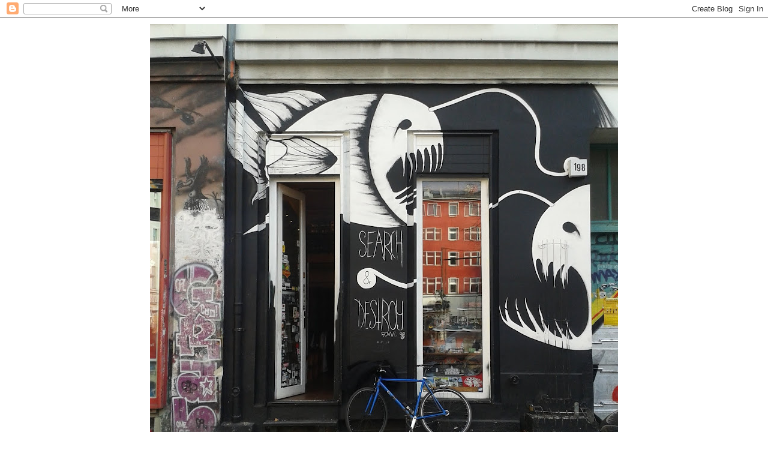

--- FILE ---
content_type: text/html; charset=UTF-8
request_url: http://cactusverbal.blogspot.com/2012/09/una-resena-sobre-astro-labio-de-alfonso.html
body_size: 16618
content:
<!DOCTYPE html>
<html class='v2' dir='ltr' lang='es-419'>
<head>
<link href='https://www.blogger.com/static/v1/widgets/335934321-css_bundle_v2.css' rel='stylesheet' type='text/css'/>
<meta content='width=1100' name='viewport'/>
<meta content='text/html; charset=UTF-8' http-equiv='Content-Type'/>
<meta content='blogger' name='generator'/>
<link href='http://cactusverbal.blogspot.com/favicon.ico' rel='icon' type='image/x-icon'/>
<link href='http://cactusverbal.blogspot.com/2012/09/una-resena-sobre-astro-labio-de-alfonso.html' rel='canonical'/>
<link rel="alternate" type="application/atom+xml" title=": Mnemosyne Bar : - Atom" href="http://cactusverbal.blogspot.com/feeds/posts/default" />
<link rel="alternate" type="application/rss+xml" title=": Mnemosyne Bar : - RSS" href="http://cactusverbal.blogspot.com/feeds/posts/default?alt=rss" />
<link rel="service.post" type="application/atom+xml" title=": Mnemosyne Bar : - Atom" href="https://www.blogger.com/feeds/7773906/posts/default" />

<link rel="alternate" type="application/atom+xml" title=": Mnemosyne Bar : - Atom" href="http://cactusverbal.blogspot.com/feeds/3918551142281200722/comments/default" />
<!--Can't find substitution for tag [blog.ieCssRetrofitLinks]-->
<link href='https://blogger.googleusercontent.com/img/b/R29vZ2xl/AVvXsEhIjFnJAgeacygyb84wITCnc4UeFMpdGPAZDZUxwG-2kDLKBnaGhQbVctiPgC63kGTCld4g6Pg-NisebwWambDopIQEdViTKuHabdgY1mX0WoBeONopO8Hg2GRk9ALjtcil4bMA/s320/ADA_Astro_labio.jpg' rel='image_src'/>
<meta content='http://cactusverbal.blogspot.com/2012/09/una-resena-sobre-astro-labio-de-alfonso.html' property='og:url'/>
<meta content='De cómo en la fluorita' property='og:title'/>
<meta content='   Una reseña sobre Astro Labio, de Alfonso D&#39;Aquino, en la revista  Crítica 149 .                    DE CÓMO EN LA FLUORITA CABE EL UNIVERS...' property='og:description'/>
<meta content='https://blogger.googleusercontent.com/img/b/R29vZ2xl/AVvXsEhIjFnJAgeacygyb84wITCnc4UeFMpdGPAZDZUxwG-2kDLKBnaGhQbVctiPgC63kGTCld4g6Pg-NisebwWambDopIQEdViTKuHabdgY1mX0WoBeONopO8Hg2GRk9ALjtcil4bMA/w1200-h630-p-k-no-nu/ADA_Astro_labio.jpg' property='og:image'/>
<title>: Mnemosyne Bar :: De cómo en la fluorita</title>
<style id='page-skin-1' type='text/css'><!--
/*
-----------------------------------------------
Blogger Template Style
Name:     Simple
Designer: Blogger
URL:      www.blogger.com
----------------------------------------------- */
/* Content
----------------------------------------------- */
body {
font: normal normal 12px 'Trebuchet MS', Trebuchet, Verdana, sans-serif;
color: #666666;
background: #ffffff none repeat scroll top left;
padding: 0 0 0 0;
}
html body .region-inner {
min-width: 0;
max-width: 100%;
width: auto;
}
h2 {
font-size: 22px;
}
a:link {
text-decoration:none;
color: #2288bb;
}
a:visited {
text-decoration:none;
color: #888888;
}
a:hover {
text-decoration:underline;
color: #33aaff;
}
.body-fauxcolumn-outer .fauxcolumn-inner {
background: transparent none repeat scroll top left;
_background-image: none;
}
.body-fauxcolumn-outer .cap-top {
position: absolute;
z-index: 1;
height: 400px;
width: 100%;
}
.body-fauxcolumn-outer .cap-top .cap-left {
width: 100%;
background: transparent none repeat-x scroll top left;
_background-image: none;
}
.content-outer {
-moz-box-shadow: 0 0 0 rgba(0, 0, 0, .15);
-webkit-box-shadow: 0 0 0 rgba(0, 0, 0, .15);
-goog-ms-box-shadow: 0 0 0 #333333;
box-shadow: 0 0 0 rgba(0, 0, 0, .15);
margin-bottom: 1px;
}
.content-inner {
padding: 10px 40px;
}
.content-inner {
background-color: #ffffff;
}
/* Header
----------------------------------------------- */
.header-outer {
background: transparent none repeat-x scroll 0 -400px;
_background-image: none;
}
.Header h1 {
font: normal normal 40px 'Trebuchet MS',Trebuchet,Verdana,sans-serif;
color: #000000;
text-shadow: 0 0 0 rgba(0, 0, 0, .2);
}
.Header h1 a {
color: #000000;
}
.Header .description {
font-size: 18px;
color: #007cbb;
}
.header-inner .Header .titlewrapper {
padding: 22px 0;
}
.header-inner .Header .descriptionwrapper {
padding: 0 0;
}
/* Tabs
----------------------------------------------- */
.tabs-inner .section:first-child {
border-top: 0 solid #dddddd;
}
.tabs-inner .section:first-child ul {
margin-top: -1px;
border-top: 1px solid #dddddd;
border-left: 1px solid #dddddd;
border-right: 1px solid #dddddd;
}
.tabs-inner .widget ul {
background: transparent none repeat-x scroll 0 -800px;
_background-image: none;
border-bottom: 1px solid #dddddd;
margin-top: 0;
margin-left: -30px;
margin-right: -30px;
}
.tabs-inner .widget li a {
display: inline-block;
padding: .6em 1em;
font: normal normal 12px 'Trebuchet MS', Trebuchet, Verdana, sans-serif;
color: #000000;
border-left: 1px solid #ffffff;
border-right: 1px solid #dddddd;
}
.tabs-inner .widget li:first-child a {
border-left: none;
}
.tabs-inner .widget li.selected a, .tabs-inner .widget li a:hover {
color: #000000;
background-color: #eeeeee;
text-decoration: none;
}
/* Columns
----------------------------------------------- */
.main-outer {
border-top: 0 solid transparent;
}
.fauxcolumn-left-outer .fauxcolumn-inner {
border-right: 1px solid transparent;
}
.fauxcolumn-right-outer .fauxcolumn-inner {
border-left: 1px solid transparent;
}
/* Headings
----------------------------------------------- */
div.widget > h2,
div.widget h2.title {
margin: 0 0 1em 0;
font: normal bold 11px 'Trebuchet MS',Trebuchet,Verdana,sans-serif;
color: #000000;
}
/* Widgets
----------------------------------------------- */
.widget .zippy {
color: #999999;
text-shadow: 2px 2px 1px rgba(0, 0, 0, .1);
}
.widget .popular-posts ul {
list-style: none;
}
/* Posts
----------------------------------------------- */
h2.date-header {
font: normal bold 11px Arial, Tahoma, Helvetica, FreeSans, sans-serif;
}
.date-header span {
background-color: #bbbbbb;
color: #ffffff;
padding: 0.4em;
letter-spacing: 3px;
margin: inherit;
}
.main-inner {
padding-top: 35px;
padding-bottom: 65px;
}
.main-inner .column-center-inner {
padding: 0 0;
}
.main-inner .column-center-inner .section {
margin: 0 1em;
}
.post {
margin: 0 0 45px 0;
}
h3.post-title, .comments h4 {
font: normal normal 22px 'Trebuchet MS',Trebuchet,Verdana,sans-serif;
margin: .75em 0 0;
}
.post-body {
font-size: 110%;
line-height: 1.4;
position: relative;
}
.post-body img, .post-body .tr-caption-container, .Profile img, .Image img,
.BlogList .item-thumbnail img {
padding: 2px;
background: #ffffff;
border: 1px solid #eeeeee;
-moz-box-shadow: 1px 1px 5px rgba(0, 0, 0, .1);
-webkit-box-shadow: 1px 1px 5px rgba(0, 0, 0, .1);
box-shadow: 1px 1px 5px rgba(0, 0, 0, .1);
}
.post-body img, .post-body .tr-caption-container {
padding: 5px;
}
.post-body .tr-caption-container {
color: #666666;
}
.post-body .tr-caption-container img {
padding: 0;
background: transparent;
border: none;
-moz-box-shadow: 0 0 0 rgba(0, 0, 0, .1);
-webkit-box-shadow: 0 0 0 rgba(0, 0, 0, .1);
box-shadow: 0 0 0 rgba(0, 0, 0, .1);
}
.post-header {
margin: 0 0 1.5em;
line-height: 1.6;
font-size: 90%;
}
.post-footer {
margin: 20px -2px 0;
padding: 5px 10px;
color: #666666;
background-color: #eeeeee;
border-bottom: 1px solid #eeeeee;
line-height: 1.6;
font-size: 90%;
}
#comments .comment-author {
padding-top: 1.5em;
border-top: 1px solid transparent;
background-position: 0 1.5em;
}
#comments .comment-author:first-child {
padding-top: 0;
border-top: none;
}
.avatar-image-container {
margin: .2em 0 0;
}
#comments .avatar-image-container img {
border: 1px solid #eeeeee;
}
/* Comments
----------------------------------------------- */
.comments .comments-content .icon.blog-author {
background-repeat: no-repeat;
background-image: url([data-uri]);
}
.comments .comments-content .loadmore a {
border-top: 1px solid #999999;
border-bottom: 1px solid #999999;
}
.comments .comment-thread.inline-thread {
background-color: #eeeeee;
}
.comments .continue {
border-top: 2px solid #999999;
}
/* Accents
---------------------------------------------- */
.section-columns td.columns-cell {
border-left: 1px solid transparent;
}
.blog-pager {
background: transparent url(//www.blogblog.com/1kt/simple/paging_dot.png) repeat-x scroll top center;
}
.blog-pager-older-link, .home-link,
.blog-pager-newer-link {
background-color: #ffffff;
padding: 5px;
}
.footer-outer {
border-top: 1px dashed #bbbbbb;
}
/* Mobile
----------------------------------------------- */
body.mobile  {
background-size: auto;
}
.mobile .body-fauxcolumn-outer {
background: transparent none repeat scroll top left;
}
.mobile .body-fauxcolumn-outer .cap-top {
background-size: 100% auto;
}
.mobile .content-outer {
-webkit-box-shadow: 0 0 3px rgba(0, 0, 0, .15);
box-shadow: 0 0 3px rgba(0, 0, 0, .15);
}
.mobile .tabs-inner .widget ul {
margin-left: 0;
margin-right: 0;
}
.mobile .post {
margin: 0;
}
.mobile .main-inner .column-center-inner .section {
margin: 0;
}
.mobile .date-header span {
padding: 0.1em 10px;
margin: 0 -10px;
}
.mobile h3.post-title {
margin: 0;
}
.mobile .blog-pager {
background: transparent none no-repeat scroll top center;
}
.mobile .footer-outer {
border-top: none;
}
.mobile .main-inner, .mobile .footer-inner {
background-color: #ffffff;
}
.mobile-index-contents {
color: #666666;
}
.mobile-link-button {
background-color: #2288bb;
}
.mobile-link-button a:link, .mobile-link-button a:visited {
color: #ffffff;
}
.mobile .tabs-inner .section:first-child {
border-top: none;
}
.mobile .tabs-inner .PageList .widget-content {
background-color: #eeeeee;
color: #000000;
border-top: 1px solid #dddddd;
border-bottom: 1px solid #dddddd;
}
.mobile .tabs-inner .PageList .widget-content .pagelist-arrow {
border-left: 1px solid #dddddd;
}

--></style>
<style id='template-skin-1' type='text/css'><!--
body {
min-width: 860px;
}
.content-outer, .content-fauxcolumn-outer, .region-inner {
min-width: 860px;
max-width: 860px;
_width: 860px;
}
.main-inner .columns {
padding-left: 0px;
padding-right: 260px;
}
.main-inner .fauxcolumn-center-outer {
left: 0px;
right: 260px;
/* IE6 does not respect left and right together */
_width: expression(this.parentNode.offsetWidth -
parseInt("0px") -
parseInt("260px") + 'px');
}
.main-inner .fauxcolumn-left-outer {
width: 0px;
}
.main-inner .fauxcolumn-right-outer {
width: 260px;
}
.main-inner .column-left-outer {
width: 0px;
right: 100%;
margin-left: -0px;
}
.main-inner .column-right-outer {
width: 260px;
margin-right: -260px;
}
#layout {
min-width: 0;
}
#layout .content-outer {
min-width: 0;
width: 800px;
}
#layout .region-inner {
min-width: 0;
width: auto;
}
body#layout div.add_widget {
padding: 8px;
}
body#layout div.add_widget a {
margin-left: 32px;
}
--></style>
<link href='https://www.blogger.com/dyn-css/authorization.css?targetBlogID=7773906&amp;zx=7023810a-5dfc-48d0-b2b8-f0ddced27134' media='none' onload='if(media!=&#39;all&#39;)media=&#39;all&#39;' rel='stylesheet'/><noscript><link href='https://www.blogger.com/dyn-css/authorization.css?targetBlogID=7773906&amp;zx=7023810a-5dfc-48d0-b2b8-f0ddced27134' rel='stylesheet'/></noscript>
<meta name='google-adsense-platform-account' content='ca-host-pub-1556223355139109'/>
<meta name='google-adsense-platform-domain' content='blogspot.com'/>

</head>
<body class='loading variant-simplysimple'>
<div class='navbar section' id='navbar' name='NavBar '><div class='widget Navbar' data-version='1' id='Navbar1'><script type="text/javascript">
    function setAttributeOnload(object, attribute, val) {
      if(window.addEventListener) {
        window.addEventListener('load',
          function(){ object[attribute] = val; }, false);
      } else {
        window.attachEvent('onload', function(){ object[attribute] = val; });
      }
    }
  </script>
<div id="navbar-iframe-container"></div>
<script type="text/javascript" src="https://apis.google.com/js/platform.js"></script>
<script type="text/javascript">
      gapi.load("gapi.iframes:gapi.iframes.style.bubble", function() {
        if (gapi.iframes && gapi.iframes.getContext) {
          gapi.iframes.getContext().openChild({
              url: 'https://www.blogger.com/navbar/7773906?po\x3d3918551142281200722\x26origin\x3dhttp://cactusverbal.blogspot.com',
              where: document.getElementById("navbar-iframe-container"),
              id: "navbar-iframe"
          });
        }
      });
    </script><script type="text/javascript">
(function() {
var script = document.createElement('script');
script.type = 'text/javascript';
script.src = '//pagead2.googlesyndication.com/pagead/js/google_top_exp.js';
var head = document.getElementsByTagName('head')[0];
if (head) {
head.appendChild(script);
}})();
</script>
</div></div>
<div class='body-fauxcolumns'>
<div class='fauxcolumn-outer body-fauxcolumn-outer'>
<div class='cap-top'>
<div class='cap-left'></div>
<div class='cap-right'></div>
</div>
<div class='fauxborder-left'>
<div class='fauxborder-right'></div>
<div class='fauxcolumn-inner'>
</div>
</div>
<div class='cap-bottom'>
<div class='cap-left'></div>
<div class='cap-right'></div>
</div>
</div>
</div>
<div class='content'>
<div class='content-fauxcolumns'>
<div class='fauxcolumn-outer content-fauxcolumn-outer'>
<div class='cap-top'>
<div class='cap-left'></div>
<div class='cap-right'></div>
</div>
<div class='fauxborder-left'>
<div class='fauxborder-right'></div>
<div class='fauxcolumn-inner'>
</div>
</div>
<div class='cap-bottom'>
<div class='cap-left'></div>
<div class='cap-right'></div>
</div>
</div>
</div>
<div class='content-outer'>
<div class='content-cap-top cap-top'>
<div class='cap-left'></div>
<div class='cap-right'></div>
</div>
<div class='fauxborder-left content-fauxborder-left'>
<div class='fauxborder-right content-fauxborder-right'></div>
<div class='content-inner'>
<header>
<div class='header-outer'>
<div class='header-cap-top cap-top'>
<div class='cap-left'></div>
<div class='cap-right'></div>
</div>
<div class='fauxborder-left header-fauxborder-left'>
<div class='fauxborder-right header-fauxborder-right'></div>
<div class='region-inner header-inner'>
<div class='header section' id='header' name='Encabezado'><div class='widget Header' data-version='1' id='Header1'>
<div id='header-inner'>
<a href='http://cactusverbal.blogspot.com/' style='display: block'>
<img alt=': Mnemosyne Bar :' height='769px; ' id='Header1_headerimg' src='https://blogger.googleusercontent.com/img/b/R29vZ2xl/AVvXsEiXbRnbb8P6Ydj25tVLfFwHsLimBa0vycPRuYA2aOuSsGSumdZJkcU6QstK18tdZEj77ypR8jGVHxrtYAMOr3JMPwKx56rSU3MEqEgsKTR-_6rGXUlAzRxpxvXH2iaF7ZG03uXH/s780/20151106_141510.jpg' style='display: block' width='780px; '/>
</a>
<div class='descriptionwrapper'>
<p class='description'><span>: Mnemosyne Bar : Tracciones, traducciones, tricomas.</span></p>
</div>
</div>
</div></div>
</div>
</div>
<div class='header-cap-bottom cap-bottom'>
<div class='cap-left'></div>
<div class='cap-right'></div>
</div>
</div>
</header>
<div class='tabs-outer'>
<div class='tabs-cap-top cap-top'>
<div class='cap-left'></div>
<div class='cap-right'></div>
</div>
<div class='fauxborder-left tabs-fauxborder-left'>
<div class='fauxborder-right tabs-fauxborder-right'></div>
<div class='region-inner tabs-inner'>
<div class='tabs no-items section' id='crosscol' name='Todas las columnas'></div>
<div class='tabs no-items section' id='crosscol-overflow' name='Cross-Column 2'></div>
</div>
</div>
<div class='tabs-cap-bottom cap-bottom'>
<div class='cap-left'></div>
<div class='cap-right'></div>
</div>
</div>
<div class='main-outer'>
<div class='main-cap-top cap-top'>
<div class='cap-left'></div>
<div class='cap-right'></div>
</div>
<div class='fauxborder-left main-fauxborder-left'>
<div class='fauxborder-right main-fauxborder-right'></div>
<div class='region-inner main-inner'>
<div class='columns fauxcolumns'>
<div class='fauxcolumn-outer fauxcolumn-center-outer'>
<div class='cap-top'>
<div class='cap-left'></div>
<div class='cap-right'></div>
</div>
<div class='fauxborder-left'>
<div class='fauxborder-right'></div>
<div class='fauxcolumn-inner'>
</div>
</div>
<div class='cap-bottom'>
<div class='cap-left'></div>
<div class='cap-right'></div>
</div>
</div>
<div class='fauxcolumn-outer fauxcolumn-left-outer'>
<div class='cap-top'>
<div class='cap-left'></div>
<div class='cap-right'></div>
</div>
<div class='fauxborder-left'>
<div class='fauxborder-right'></div>
<div class='fauxcolumn-inner'>
</div>
</div>
<div class='cap-bottom'>
<div class='cap-left'></div>
<div class='cap-right'></div>
</div>
</div>
<div class='fauxcolumn-outer fauxcolumn-right-outer'>
<div class='cap-top'>
<div class='cap-left'></div>
<div class='cap-right'></div>
</div>
<div class='fauxborder-left'>
<div class='fauxborder-right'></div>
<div class='fauxcolumn-inner'>
</div>
</div>
<div class='cap-bottom'>
<div class='cap-left'></div>
<div class='cap-right'></div>
</div>
</div>
<!-- corrects IE6 width calculation -->
<div class='columns-inner'>
<div class='column-center-outer'>
<div class='column-center-inner'>
<div class='main section' id='main' name='Principal'><div class='widget Blog' data-version='1' id='Blog1'>
<div class='blog-posts hfeed'>

          <div class="date-outer">
        
<h2 class='date-header'><span>lunes, septiembre 10, 2012</span></h2>

          <div class="date-posts">
        
<div class='post-outer'>
<div class='post hentry uncustomized-post-template' itemprop='blogPost' itemscope='itemscope' itemtype='http://schema.org/BlogPosting'>
<meta content='https://blogger.googleusercontent.com/img/b/R29vZ2xl/AVvXsEhIjFnJAgeacygyb84wITCnc4UeFMpdGPAZDZUxwG-2kDLKBnaGhQbVctiPgC63kGTCld4g6Pg-NisebwWambDopIQEdViTKuHabdgY1mX0WoBeONopO8Hg2GRk9ALjtcil4bMA/s320/ADA_Astro_labio.jpg' itemprop='image_url'/>
<meta content='7773906' itemprop='blogId'/>
<meta content='3918551142281200722' itemprop='postId'/>
<a name='3918551142281200722'></a>
<h3 class='post-title entry-title' itemprop='name'>
De cómo en la fluorita
</h3>
<div class='post-header'>
<div class='post-header-line-1'></div>
</div>
<div class='post-body entry-content' id='post-body-3918551142281200722' itemprop='description articleBody'>
<div class="separator" style="clear: both; text-align: center;">
<br /></div>
<div style="text-align: start;">
<span style="font-family: Verdana; font-size: x-small;"><span style="line-height: 26px;">Una reseña sobre Astro Labio, de Alfonso D'Aquino, en la revista&nbsp;<a href="http://revistacritica.com/vigilia/de-como-en-la-fluorita-cabe-el-universo">Crítica 149</a>.</span></span></div>
<br />
<div class="separator" style="clear: both; text-align: center;">
<span style="font-family: Verdana; font-size: 13px; line-height: 26px; text-align: start;"><br /></span></div>
<div class="separator" style="clear: both; text-align: center;">
<a href="https://blogger.googleusercontent.com/img/b/R29vZ2xl/AVvXsEhIjFnJAgeacygyb84wITCnc4UeFMpdGPAZDZUxwG-2kDLKBnaGhQbVctiPgC63kGTCld4g6Pg-NisebwWambDopIQEdViTKuHabdgY1mX0WoBeONopO8Hg2GRk9ALjtcil4bMA/s1600/ADA_Astro_labio.jpg" imageanchor="1" style="margin-left: 1em; margin-right: 1em;"><img border="0" height="320" src="https://blogger.googleusercontent.com/img/b/R29vZ2xl/AVvXsEhIjFnJAgeacygyb84wITCnc4UeFMpdGPAZDZUxwG-2kDLKBnaGhQbVctiPgC63kGTCld4g6Pg-NisebwWambDopIQEdViTKuHabdgY1mX0WoBeONopO8Hg2GRk9ALjtcil4bMA/s320/ADA_Astro_labio.jpg" width="242" /></a></div>
<br />
<!--[if gte mso 9]><xml>
 <o:OfficeDocumentSettings>
  <o:AllowPNG/>
 </o:OfficeDocumentSettings>
</xml><![endif]--><!--[if gte mso 9]><xml>
 <w:WordDocument>
  <w:Zoom>0</w:Zoom>
  <w:TrackMoves>false</w:TrackMoves>
  <w:TrackFormatting/>
  <w:HyphenationZone>21</w:HyphenationZone>
  <w:PunctuationKerning/>
  <w:DrawingGridHorizontalSpacing>18 pt</w:DrawingGridHorizontalSpacing>
  <w:DrawingGridVerticalSpacing>18 pt</w:DrawingGridVerticalSpacing>
  <w:DisplayHorizontalDrawingGridEvery>0</w:DisplayHorizontalDrawingGridEvery>
  <w:DisplayVerticalDrawingGridEvery>0</w:DisplayVerticalDrawingGridEvery>
  <w:ValidateAgainstSchemas/>
  <w:SaveIfXMLInvalid>false</w:SaveIfXMLInvalid>
  <w:IgnoreMixedContent>false</w:IgnoreMixedContent>
  <w:AlwaysShowPlaceholderText>false</w:AlwaysShowPlaceholderText>
  <w:Compatibility>
   <w:BreakWrappedTables/>
   <w:DontGrowAutofit/>
   <w:DontAutofitConstrainedTables/>
   <w:DontVertAlignInTxbx/>
  </w:Compatibility>
 </w:WordDocument>
</xml><![endif]--><!--[if gte mso 9]><xml>
 <w:LatentStyles DefLockedState="false" LatentStyleCount="276">
 </w:LatentStyles>
</xml><![endif]-->

<!--[if gte mso 10]>
<style>
 /* Style Definitions */
table.MsoNormalTable
 {mso-style-name:"Tabla normal";
 mso-tstyle-rowband-size:0;
 mso-tstyle-colband-size:0;
 mso-style-noshow:yes;
 mso-style-parent:"";
 mso-padding-alt:0cm 5.4pt 0cm 5.4pt;
 mso-para-margin-top:0cm;
 mso-para-margin-right:0cm;
 mso-para-margin-bottom:10.0pt;
 mso-para-margin-left:0cm;
 mso-pagination:widow-orphan;
 font-size:12.0pt;
 font-family:"Times New Roman";
 mso-ascii-font-family:Cambria;
 mso-ascii-theme-font:minor-latin;
 mso-fareast-font-family:"Times New Roman";
 mso-fareast-theme-font:minor-fareast;
 mso-hansi-font-family:Cambria;
 mso-hansi-theme-font:minor-latin;}
</style>
<![endif]-->



<!--StartFragment-->

<br />
<div class="MsoNormal" style="line-height: 200%; margin-bottom: .0001pt; margin-bottom: 0cm;">
<span style="font-family: Verdana; font-size: 10.0pt; line-height: 200%; mso-bidi-font-size: 12.0pt;"><br /></span></div>
<div class="MsoNormal" style="line-height: 200%; margin-bottom: .0001pt; margin-bottom: 0cm;">
<span style="font-family: Verdana; font-size: 10.0pt; line-height: 200%; mso-bidi-font-size: 12.0pt;">DE CÓMO EN LA FLUORITA CABE EL UNIVERSO<o:p></o:p></span></div>
<div class="MsoNormal" style="line-height: 200%; margin-bottom: .0001pt; margin-bottom: 0cm;">
<span style="font-family: Verdana; font-size: 10.0pt; font-variant: small-caps; line-height: 200%; mso-bidi-font-size: 12.0pt;">D&#180;Aquino, Alfonso</span><span style="font-family: Verdana; font-size: 10.0pt; line-height: 200%; mso-bidi-font-size: 12.0pt;">, <i>Astro Labio</i>, <a href="http://www.librosmagenta.com/">MagentaLibros</a>, México, 2011.<o:p></o:p></span></div>
<div class="MsoNormal" style="line-height: 200%; margin-bottom: .0001pt; margin-bottom: 0cm;">
<br /></div>
<div class="MsoNormal" style="line-height: 200%; margin-bottom: .0001pt; margin-bottom: 0cm;">
<span style="font-family: Verdana; font-size: 10.0pt; line-height: 200%; mso-bidi-font-size: 12.0pt;">En el célebre cuadro <i>Los
embajadores</i> (1533) atribuido a Hans Holbein el Joven, se presenta a dos
personajes de la nobleza europea, en disposición casi simétrica respecto al eje
del cuadro; probablemente representan el desdoble del cristiano en sus dos
fuerzas: catolicismo y protestantismo. Entre ellos se despliega un taburete
ataviado con distintos objetos, una mandolina y un libro abierto en la parte inferior,
y en la repisa superior se reúnen distintos intrumentos geométricos y astronómicos
no desprovistos de simbolismo. Sin embargo, lo perturbador del cuadro se
encuentra en la parte central inferior, donde aparece representada, sin
aparente conexión con los otros elementos del cuadro, la anamorfosis de una
calavera. <o:p></o:p></span></div>
<div class="MsoNormal" style="line-height: 200%; margin-bottom: .0001pt; margin-bottom: 0cm; text-indent: 42.55pt;">
<span style="font-family: Verdana; font-size: 10.0pt; line-height: 200%; mso-bidi-font-size: 12.0pt;">Vine a recordar esta obra renacentista,
preludio del barroco pictórico, tras la lectura del libro de Alfonso D&#180;aquino, <i>Astro Labio</i>, que continúa un itinerario
singular de la poesía mexicana reciente, del cual ya conocíamos estancias a
través de títulos como <i>Naranja Verde</i>
o <i>Tanagra</i>. Con frecuencia se ha señalado
en la escritura de D&#180;Aquino un rasgo: el de combinar el rigor y la
experimentación formal; si se prescinde de suponer la antagonía entre ambas
cualidades,&nbsp; si no solo se entiende
&#171;el rigor&#187; como apego estricto a las formas y sonoridades más estables del español,
puede asumirse que la experimentación formal implica también su propio rigor,
que es el de cuestionar a cabalidad la representación de lo percibido, a partir
de indagar en el vínculo entre las palabras y las cosas. Esta interrogante es
el aura (rota, perturbada) que cubre a la poesía moderna desde que Mallarmé
asestó el golpe al vaciar el cubilete.<o:p></o:p></span></div>
<div class="MsoNormal" style="line-height: 200%; margin-bottom: .0001pt; margin-bottom: 0cm; text-indent: 42.55pt;">
<i><span style="font-family: Verdana; font-size: 10.0pt; line-height: 200%; mso-bidi-font-size: 12.0pt;">Astro Labio </span></i><span style="font-family: Verdana; font-size: 10.0pt; line-height: 200%; mso-bidi-font-size: 12.0pt;">nos depara desde el título un
juego. Al partir el instrumento expone su etimología: <i>labión</i>, partícula griega, refiere a &#171;el que toma&#187;. Si aceptamos el
juego, el labio y su emisión sonora se encargan de sondear el ámbito constelado
de los cielos, de intentar fijar algo pero &#191;lo que busca fijarse es el ámbito
supralunar o el terreno? A través de la indagación del mapa estelar, de las
distintas figuras míticas que se vislumbran en los conjuntos de estrellas,&nbsp; D&#180;Aquino expone un imaginario que se
pliega y despliega en ritmos diversos y en poemas de distintas configuraciones.
El motivo de esta escritura no son tanto las figuras estelares, sino el efecto
de la luz que ellas emiten y tienden en la percepción. La anamorfosis, esa forma
de representación &#171;deforme&#187; que solo puede descifrarse cuando se cambia la
perspectiva, es trazada con la ayuda de espejos cóncavos o convexos que
transforman la imagen. Usando esta analogía, <i>Astro Labio </i>se concentra no en la imagen &#171;real&#187; ni en su
anamorfosis poética: se sumerge en el espejo, en las mutaciones fugaces de la
luz en el espejo. De esta manera, el estudio de la luminosidad y de su velo, el
estallido o reflejo que siempre separa a la evocación de lo evocado, es el
germen donde cada poema se recrea: &#171;A sabiendas que algo escapa entre el cósmico
enrejado / y las jaulas de azotea / o entre lo visto y lo dicho /
incristalizables señas // Crudas luces que constelan la figura de otro cielo /
que traslumbra mi retina / antepone a cada una una luz siempre distinta / y no
distingo <i>ninguna</i>&#187;<o:p></o:p></span></div>
<div class="MsoNormal" style="line-height: 200%; margin-bottom: .0001pt; margin-bottom: 0cm; text-indent: 42.55pt;">
<span style="font-family: Verdana; font-size: 10.0pt; line-height: 200%; mso-bidi-font-size: 12.0pt;">En ese algo que escapa del cósmico
enrejado, se encuentra el circuito mínimo que une, que hace tangentes a lo
visto y a lo dicho: tal circuito es, antes que la significación, la música del
significante: &#171;Cuerpo extraño/ de la música / se demora/ entre las cosas [...]
cuyo intangible/ reflejo/ lo multiplica/ y oculta&#187;. Desde el primer apartado
del libro, &#171;La esfera vigilante&#187;, vemos/oímos la voz expandirse en versículos,
en encabalgamientos y giros que saturan la página; en otros momentos, D&#180;Aquino
emplea modos clásicos del verso en español &#8212;ánimo recurrente en todo su trabajo&#8212;
para regodearse en la franca sonoridad que en ellas acontece. Sin dejar nunca
de lado su alta conciencia sonora, otros poemas se disponen de manera visual,
explorando los distintos ejes que concede la página. En esta diversidad de
formas cumplen los poemas su necesidad de ser inasibles y fugaces, al mismo
tiempo que el autor emite diálogos con algunos de sus referentes &#8212;constelaciones
verbales&#8212;: Lezama Lima, J.E. Eielson, César Moro. La escritura del proceso, la
mutación de la luz en música dicha, permite que los motivos &#171;reales&#187; en los que
se apoya el poema sean elementales, como la sensación al tocar el cráneo la
corteza de un árbol, o el reflejo que brota de una fluorita verde en la mano,
el recuerdo de una casa en la infancia, un trayecto de memoria de la ciudad al
bosque. <o:p></o:p></span></div>
<div class="MsoNormal" style="line-height: 200%; margin-bottom: .0001pt; margin-bottom: 0cm; text-indent: 42.55pt;">
<span style="font-family: Verdana; font-size: 10.0pt; line-height: 200%; mso-bidi-font-size: 12.0pt;">El segundo apartado &#171;Sílice / <i>Asterismos</i>&#187; ahonda la incertidumbre base
del volumen, que ya presagiaba Rilke en uno de sus Sonetos a Orfeo, el XI: &#171;También
la unión de las estrellas miente&#187;. La complicidad inestable entre lo visto y lo
dicho se ilustra por el concepto astronómico de paralaje, que indica cómo todo se
ve distinto dependiendo de la posición en que se mire: &#171;Y aunque Orión pueda
verse o pueda vernos desde <i>cualquier</i>
parte de la tierra colgando de su reflejo / &#191;no hay un solo <i>otro </i>ojo en algún otro lado / que
perciba en su lúcida errancia mi búsqueda insensata de su rastro? [...] si la
esfera armilar interna rueda/ ves mejor cuanto más veas al mirar desenfocado&#187;. Ese
desenfoque es el que interesa a esta poesía, falla que le confiere vida a toda
percepción-evocación,&nbsp; es decir, su
cualidad de ser distinta a la de cualquier otro individuo. Sobre ella se
conjuga la simetría entre claridad/oscuridad, dicho/hecho: sonoridades y
resonancias elementales, formas-elemento, como lo recrea de muy lograda manera
el poema &#171;<i>Entrecielos / </i>Wentzel
Jamnitzer&#187; que juega con el origen físico de las cosas, a partir de la teoría
visual del orfebre renacentista Jamnitzer. Se busca el eje, el núcleo liberado
donde se fraguan, o derruyen, los objetos percibidos y la imagen que de ellos
se hace en el sujeto. En ese núcleo las palabras se liberan de toda obligación,
no se remiten con certeza a las cosas, juegan todo el tiempo en la pureza del
sonido, chocan, configuran un sentido que pronto se diluye, <i>suenan</i> y hacen sonar. El libro se piensa
como ese eje, zona intercambiable, como luce en &#171;El cosmógrafo&#187;: &#171;y también
imagino que una estrella distinta / de pronto se refleja de este lado del libro
// Y en cada vidrio que veo un reflejo distinto/ de mí mismo se parte y me
extravía&#187;. <o:p></o:p></span></div>
<div class="MsoNormal" style="line-height: 200%; margin-bottom: .0001pt; margin-bottom: 0cm; text-indent: 42.55pt;">
<span style="font-family: Verdana; font-size: 10.0pt; line-height: 200%; mso-bidi-font-size: 12.0pt;">El eje del que hablo, zona frágil
entre el vacío y lo determinado, tiene en <i>Astro
Labio </i>forma laminar, de velo cristalino que puede atravesarse al decir o
desdecir, cristal-espejo-lámina-libro, intensidad que llega a lo abstracto en
el último poema-apartado &#171;<i>Láminas / </i>Graphite&#187;,
dividido cual los 12 segmentos angulares del astrolabio, movimiento circular: &#171;<i>ver por reflejo / </i>misma materia oscura/
dentro y fuera / de la cabeza [...] en otros miles de fragmentos / prismáticos
/ e inciertos [...] un único pensamiento / pero imposible / una y otra vez / <i>aún </i>/ de ser pensado&#187;. Sólido cuño
mallarmeano, expuesto no a contraluz del vacío, o sí, desde la lámina móvil de
la página-pensamiento: &#171;el acto poético de ver / la exfoliación de las imágenes
/ los planos de exfoliación de los reflejos&#187;, &#171;el libro como instumento óptico
/ espejo de la ausencia / y el astro paradójico&#187;. Poemas que son reflejos de
poemas que son apenas destellos de un pensamiento nunca llegado, un pensamiento
que podría ser &#171;un solo verso / <i>pulido
hasta el cristal interno</i> / su esférico vacío en el bosque geométrico&#187;, que
se muestra solo por esquirlas de luz-música, palabras como monedas que han
recuperado su brillo primigenio, su brillo de ser metáforas <i>sin un sentido</i>, que fijan el reflejo de
una percepción para perderlo &#8212;como quería el Nietzsche de <i>Verdad y mentira en sentido extramoral</i>&#8212; como fulge sonoro el verso
que cierra este volumen: &#171;<i>ápex apenas de
sí solo</i>&#187;. <o:p></o:p></span></div>
<div class="MsoNormal" style="line-height: 200%; margin-bottom: .0001pt; margin-bottom: 0cm; text-indent: 42.55pt;">
<span style="font-family: Verdana; font-size: 10.0pt; line-height: 200%; mso-bidi-font-size: 12.0pt;">Libro de poesía sobre poesía, de
alta ambigüedad que revela su riqueza. Escritura potente de dificultad y de
riesgo, que no renuncia nunca a su concierto lúdico, a ver el universo en una piedra
de fluorita. Al igual que en el cuadro <i>Los
embajadores</i>, bajo sus instrumentos geométricos y astrales, entre dobles y
desdobles, <i>Astro Labio </i>nos invita a
descubrir una anamorfosis inesperada, mas no en un solo plano sino en múltiples
fragmentos, como bóvedas del ojo de un insecto, donde mil y un destellos óseos
nos observan, se desarman sonando mientras ríen.<o:p></o:p></span></div>
<div class="MsoNormal" style="line-height: 200%; margin-bottom: .0001pt; margin-bottom: 0cm;">
<br /></div>
<div class="MsoNormal" style="line-height: 200%; margin-bottom: .0001pt; margin-bottom: 0cm;">
</div>
<br />
<div class="MsoNormal" style="line-height: 200%; margin-bottom: .0001pt; margin-bottom: 0cm; text-indent: 42.55pt;">
<span style="font-family: Verdana; font-size: 10.0pt; line-height: 200%; mso-bidi-font-size: 12.0pt;">&nbsp; &nbsp;<o:p></o:p></span></div>
<!--EndFragment-->
<div style='clear: both;'></div>
</div>
<div class='post-footer'>
<div class='post-footer-line post-footer-line-1'>
<span class='post-author vcard'>
Publicado por
<span class='fn' itemprop='author' itemscope='itemscope' itemtype='http://schema.org/Person'>
<meta content='https://www.blogger.com/profile/06883187362116438606' itemprop='url'/>
<a class='g-profile' href='https://www.blogger.com/profile/06883187362116438606' rel='author' title='author profile'>
<span itemprop='name'>Daniel Bencomo</span>
</a>
</span>
</span>
<span class='post-timestamp'>
en
<meta content='http://cactusverbal.blogspot.com/2012/09/una-resena-sobre-astro-labio-de-alfonso.html' itemprop='url'/>
<a class='timestamp-link' href='http://cactusverbal.blogspot.com/2012/09/una-resena-sobre-astro-labio-de-alfonso.html' rel='bookmark' title='permanent link'><abbr class='published' itemprop='datePublished' title='2012-09-10T12:48:00-05:00'>12:48 p.m.</abbr></a>
</span>
<span class='post-comment-link'>
</span>
<span class='post-icons'>
</span>
<div class='post-share-buttons goog-inline-block'>
</div>
</div>
<div class='post-footer-line post-footer-line-2'>
<span class='post-labels'>
</span>
</div>
<div class='post-footer-line post-footer-line-3'>
<span class='post-location'>
</span>
</div>
</div>
</div>
<div class='comments' id='comments'>
<a name='comments'></a>
<h4>No hay comentarios.:</h4>
<div id='Blog1_comments-block-wrapper'>
<dl class='avatar-comment-indent' id='comments-block'>
</dl>
</div>
<p class='comment-footer'>
<a href='https://www.blogger.com/comment/fullpage/post/7773906/3918551142281200722' onclick=''>Publicar un comentario</a>
</p>
</div>
</div>

        </div></div>
      
</div>
<div class='blog-pager' id='blog-pager'>
<span id='blog-pager-newer-link'>
<a class='blog-pager-newer-link' href='http://cactusverbal.blogspot.com/2012/09/pabellon-chandos.html' id='Blog1_blog-pager-newer-link' title='Entrada más reciente'>Entrada más reciente</a>
</span>
<span id='blog-pager-older-link'>
<a class='blog-pager-older-link' href='http://cactusverbal.blogspot.com/2012/07/dos-del-constructor-de-cajitas-lorenzo.html' id='Blog1_blog-pager-older-link' title='Entrada antigua'>Entrada antigua</a>
</span>
<a class='home-link' href='http://cactusverbal.blogspot.com/'>Página Principal</a>
</div>
<div class='clear'></div>
<div class='post-feeds'>
<div class='feed-links'>
Suscribirse a:
<a class='feed-link' href='http://cactusverbal.blogspot.com/feeds/3918551142281200722/comments/default' target='_blank' type='application/atom+xml'>Comentarios de la entrada (Atom)</a>
</div>
</div>
</div></div>
</div>
</div>
<div class='column-left-outer'>
<div class='column-left-inner'>
<aside>
</aside>
</div>
</div>
<div class='column-right-outer'>
<div class='column-right-inner'>
<aside>
<div class='sidebar section' id='sidebar-right-1'><div class='widget BlogArchive' data-version='1' id='BlogArchive1'>
<h2>Archivo del Blog</h2>
<div class='widget-content'>
<div id='ArchiveList'>
<div id='BlogArchive1_ArchiveList'>
<ul class='hierarchy'>
<li class='archivedate collapsed'>
<a class='toggle' href='javascript:void(0)'>
<span class='zippy'>

        &#9658;&#160;
      
</span>
</a>
<a class='post-count-link' href='http://cactusverbal.blogspot.com/2015/'>
2015
</a>
<span class='post-count' dir='ltr'>(20)</span>
<ul class='hierarchy'>
<li class='archivedate collapsed'>
<a class='toggle' href='javascript:void(0)'>
<span class='zippy'>

        &#9658;&#160;
      
</span>
</a>
<a class='post-count-link' href='http://cactusverbal.blogspot.com/2015/12/'>
diciembre
</a>
<span class='post-count' dir='ltr'>(1)</span>
</li>
</ul>
<ul class='hierarchy'>
<li class='archivedate collapsed'>
<a class='toggle' href='javascript:void(0)'>
<span class='zippy'>

        &#9658;&#160;
      
</span>
</a>
<a class='post-count-link' href='http://cactusverbal.blogspot.com/2015/11/'>
noviembre
</a>
<span class='post-count' dir='ltr'>(2)</span>
</li>
</ul>
<ul class='hierarchy'>
<li class='archivedate collapsed'>
<a class='toggle' href='javascript:void(0)'>
<span class='zippy'>

        &#9658;&#160;
      
</span>
</a>
<a class='post-count-link' href='http://cactusverbal.blogspot.com/2015/10/'>
octubre
</a>
<span class='post-count' dir='ltr'>(3)</span>
</li>
</ul>
<ul class='hierarchy'>
<li class='archivedate collapsed'>
<a class='toggle' href='javascript:void(0)'>
<span class='zippy'>

        &#9658;&#160;
      
</span>
</a>
<a class='post-count-link' href='http://cactusverbal.blogspot.com/2015/09/'>
septiembre
</a>
<span class='post-count' dir='ltr'>(3)</span>
</li>
</ul>
<ul class='hierarchy'>
<li class='archivedate collapsed'>
<a class='toggle' href='javascript:void(0)'>
<span class='zippy'>

        &#9658;&#160;
      
</span>
</a>
<a class='post-count-link' href='http://cactusverbal.blogspot.com/2015/07/'>
julio
</a>
<span class='post-count' dir='ltr'>(2)</span>
</li>
</ul>
<ul class='hierarchy'>
<li class='archivedate collapsed'>
<a class='toggle' href='javascript:void(0)'>
<span class='zippy'>

        &#9658;&#160;
      
</span>
</a>
<a class='post-count-link' href='http://cactusverbal.blogspot.com/2015/06/'>
junio
</a>
<span class='post-count' dir='ltr'>(5)</span>
</li>
</ul>
<ul class='hierarchy'>
<li class='archivedate collapsed'>
<a class='toggle' href='javascript:void(0)'>
<span class='zippy'>

        &#9658;&#160;
      
</span>
</a>
<a class='post-count-link' href='http://cactusverbal.blogspot.com/2015/05/'>
mayo
</a>
<span class='post-count' dir='ltr'>(3)</span>
</li>
</ul>
<ul class='hierarchy'>
<li class='archivedate collapsed'>
<a class='toggle' href='javascript:void(0)'>
<span class='zippy'>

        &#9658;&#160;
      
</span>
</a>
<a class='post-count-link' href='http://cactusverbal.blogspot.com/2015/01/'>
enero
</a>
<span class='post-count' dir='ltr'>(1)</span>
</li>
</ul>
</li>
</ul>
<ul class='hierarchy'>
<li class='archivedate collapsed'>
<a class='toggle' href='javascript:void(0)'>
<span class='zippy'>

        &#9658;&#160;
      
</span>
</a>
<a class='post-count-link' href='http://cactusverbal.blogspot.com/2014/'>
2014
</a>
<span class='post-count' dir='ltr'>(13)</span>
<ul class='hierarchy'>
<li class='archivedate collapsed'>
<a class='toggle' href='javascript:void(0)'>
<span class='zippy'>

        &#9658;&#160;
      
</span>
</a>
<a class='post-count-link' href='http://cactusverbal.blogspot.com/2014/07/'>
julio
</a>
<span class='post-count' dir='ltr'>(4)</span>
</li>
</ul>
<ul class='hierarchy'>
<li class='archivedate collapsed'>
<a class='toggle' href='javascript:void(0)'>
<span class='zippy'>

        &#9658;&#160;
      
</span>
</a>
<a class='post-count-link' href='http://cactusverbal.blogspot.com/2014/06/'>
junio
</a>
<span class='post-count' dir='ltr'>(1)</span>
</li>
</ul>
<ul class='hierarchy'>
<li class='archivedate collapsed'>
<a class='toggle' href='javascript:void(0)'>
<span class='zippy'>

        &#9658;&#160;
      
</span>
</a>
<a class='post-count-link' href='http://cactusverbal.blogspot.com/2014/03/'>
marzo
</a>
<span class='post-count' dir='ltr'>(3)</span>
</li>
</ul>
<ul class='hierarchy'>
<li class='archivedate collapsed'>
<a class='toggle' href='javascript:void(0)'>
<span class='zippy'>

        &#9658;&#160;
      
</span>
</a>
<a class='post-count-link' href='http://cactusverbal.blogspot.com/2014/02/'>
febrero
</a>
<span class='post-count' dir='ltr'>(4)</span>
</li>
</ul>
<ul class='hierarchy'>
<li class='archivedate collapsed'>
<a class='toggle' href='javascript:void(0)'>
<span class='zippy'>

        &#9658;&#160;
      
</span>
</a>
<a class='post-count-link' href='http://cactusverbal.blogspot.com/2014/01/'>
enero
</a>
<span class='post-count' dir='ltr'>(1)</span>
</li>
</ul>
</li>
</ul>
<ul class='hierarchy'>
<li class='archivedate collapsed'>
<a class='toggle' href='javascript:void(0)'>
<span class='zippy'>

        &#9658;&#160;
      
</span>
</a>
<a class='post-count-link' href='http://cactusverbal.blogspot.com/2013/'>
2013
</a>
<span class='post-count' dir='ltr'>(9)</span>
<ul class='hierarchy'>
<li class='archivedate collapsed'>
<a class='toggle' href='javascript:void(0)'>
<span class='zippy'>

        &#9658;&#160;
      
</span>
</a>
<a class='post-count-link' href='http://cactusverbal.blogspot.com/2013/08/'>
agosto
</a>
<span class='post-count' dir='ltr'>(1)</span>
</li>
</ul>
<ul class='hierarchy'>
<li class='archivedate collapsed'>
<a class='toggle' href='javascript:void(0)'>
<span class='zippy'>

        &#9658;&#160;
      
</span>
</a>
<a class='post-count-link' href='http://cactusverbal.blogspot.com/2013/04/'>
abril
</a>
<span class='post-count' dir='ltr'>(4)</span>
</li>
</ul>
<ul class='hierarchy'>
<li class='archivedate collapsed'>
<a class='toggle' href='javascript:void(0)'>
<span class='zippy'>

        &#9658;&#160;
      
</span>
</a>
<a class='post-count-link' href='http://cactusverbal.blogspot.com/2013/02/'>
febrero
</a>
<span class='post-count' dir='ltr'>(4)</span>
</li>
</ul>
</li>
</ul>
<ul class='hierarchy'>
<li class='archivedate expanded'>
<a class='toggle' href='javascript:void(0)'>
<span class='zippy toggle-open'>

        &#9660;&#160;
      
</span>
</a>
<a class='post-count-link' href='http://cactusverbal.blogspot.com/2012/'>
2012
</a>
<span class='post-count' dir='ltr'>(13)</span>
<ul class='hierarchy'>
<li class='archivedate collapsed'>
<a class='toggle' href='javascript:void(0)'>
<span class='zippy'>

        &#9658;&#160;
      
</span>
</a>
<a class='post-count-link' href='http://cactusverbal.blogspot.com/2012/10/'>
octubre
</a>
<span class='post-count' dir='ltr'>(6)</span>
</li>
</ul>
<ul class='hierarchy'>
<li class='archivedate expanded'>
<a class='toggle' href='javascript:void(0)'>
<span class='zippy toggle-open'>

        &#9660;&#160;
      
</span>
</a>
<a class='post-count-link' href='http://cactusverbal.blogspot.com/2012/09/'>
septiembre
</a>
<span class='post-count' dir='ltr'>(3)</span>
<ul class='posts'>
<li><a href='http://cactusverbal.blogspot.com/2012/09/arcadia-por-autobahn-1-hugo-ball.html'>Arcadia por Autobahn 1 - Hugo Ball</a></li>
<li><a href='http://cactusverbal.blogspot.com/2012/09/pabellon-chandos.html'>PABELLÓN CHANDOS</a></li>
<li><a href='http://cactusverbal.blogspot.com/2012/09/una-resena-sobre-astro-labio-de-alfonso.html'>De cómo en la fluorita</a></li>
</ul>
</li>
</ul>
<ul class='hierarchy'>
<li class='archivedate collapsed'>
<a class='toggle' href='javascript:void(0)'>
<span class='zippy'>

        &#9658;&#160;
      
</span>
</a>
<a class='post-count-link' href='http://cactusverbal.blogspot.com/2012/07/'>
julio
</a>
<span class='post-count' dir='ltr'>(2)</span>
</li>
</ul>
<ul class='hierarchy'>
<li class='archivedate collapsed'>
<a class='toggle' href='javascript:void(0)'>
<span class='zippy'>

        &#9658;&#160;
      
</span>
</a>
<a class='post-count-link' href='http://cactusverbal.blogspot.com/2012/03/'>
marzo
</a>
<span class='post-count' dir='ltr'>(1)</span>
</li>
</ul>
<ul class='hierarchy'>
<li class='archivedate collapsed'>
<a class='toggle' href='javascript:void(0)'>
<span class='zippy'>

        &#9658;&#160;
      
</span>
</a>
<a class='post-count-link' href='http://cactusverbal.blogspot.com/2012/01/'>
enero
</a>
<span class='post-count' dir='ltr'>(1)</span>
</li>
</ul>
</li>
</ul>
<ul class='hierarchy'>
<li class='archivedate collapsed'>
<a class='toggle' href='javascript:void(0)'>
<span class='zippy'>

        &#9658;&#160;
      
</span>
</a>
<a class='post-count-link' href='http://cactusverbal.blogspot.com/2011/'>
2011
</a>
<span class='post-count' dir='ltr'>(13)</span>
<ul class='hierarchy'>
<li class='archivedate collapsed'>
<a class='toggle' href='javascript:void(0)'>
<span class='zippy'>

        &#9658;&#160;
      
</span>
</a>
<a class='post-count-link' href='http://cactusverbal.blogspot.com/2011/11/'>
noviembre
</a>
<span class='post-count' dir='ltr'>(4)</span>
</li>
</ul>
<ul class='hierarchy'>
<li class='archivedate collapsed'>
<a class='toggle' href='javascript:void(0)'>
<span class='zippy'>

        &#9658;&#160;
      
</span>
</a>
<a class='post-count-link' href='http://cactusverbal.blogspot.com/2011/10/'>
octubre
</a>
<span class='post-count' dir='ltr'>(6)</span>
</li>
</ul>
<ul class='hierarchy'>
<li class='archivedate collapsed'>
<a class='toggle' href='javascript:void(0)'>
<span class='zippy'>

        &#9658;&#160;
      
</span>
</a>
<a class='post-count-link' href='http://cactusverbal.blogspot.com/2011/03/'>
marzo
</a>
<span class='post-count' dir='ltr'>(2)</span>
</li>
</ul>
<ul class='hierarchy'>
<li class='archivedate collapsed'>
<a class='toggle' href='javascript:void(0)'>
<span class='zippy'>

        &#9658;&#160;
      
</span>
</a>
<a class='post-count-link' href='http://cactusverbal.blogspot.com/2011/01/'>
enero
</a>
<span class='post-count' dir='ltr'>(1)</span>
</li>
</ul>
</li>
</ul>
<ul class='hierarchy'>
<li class='archivedate collapsed'>
<a class='toggle' href='javascript:void(0)'>
<span class='zippy'>

        &#9658;&#160;
      
</span>
</a>
<a class='post-count-link' href='http://cactusverbal.blogspot.com/2010/'>
2010
</a>
<span class='post-count' dir='ltr'>(4)</span>
<ul class='hierarchy'>
<li class='archivedate collapsed'>
<a class='toggle' href='javascript:void(0)'>
<span class='zippy'>

        &#9658;&#160;
      
</span>
</a>
<a class='post-count-link' href='http://cactusverbal.blogspot.com/2010/12/'>
diciembre
</a>
<span class='post-count' dir='ltr'>(1)</span>
</li>
</ul>
<ul class='hierarchy'>
<li class='archivedate collapsed'>
<a class='toggle' href='javascript:void(0)'>
<span class='zippy'>

        &#9658;&#160;
      
</span>
</a>
<a class='post-count-link' href='http://cactusverbal.blogspot.com/2010/09/'>
septiembre
</a>
<span class='post-count' dir='ltr'>(1)</span>
</li>
</ul>
<ul class='hierarchy'>
<li class='archivedate collapsed'>
<a class='toggle' href='javascript:void(0)'>
<span class='zippy'>

        &#9658;&#160;
      
</span>
</a>
<a class='post-count-link' href='http://cactusverbal.blogspot.com/2010/08/'>
agosto
</a>
<span class='post-count' dir='ltr'>(1)</span>
</li>
</ul>
<ul class='hierarchy'>
<li class='archivedate collapsed'>
<a class='toggle' href='javascript:void(0)'>
<span class='zippy'>

        &#9658;&#160;
      
</span>
</a>
<a class='post-count-link' href='http://cactusverbal.blogspot.com/2010/04/'>
abril
</a>
<span class='post-count' dir='ltr'>(1)</span>
</li>
</ul>
</li>
</ul>
<ul class='hierarchy'>
<li class='archivedate collapsed'>
<a class='toggle' href='javascript:void(0)'>
<span class='zippy'>

        &#9658;&#160;
      
</span>
</a>
<a class='post-count-link' href='http://cactusverbal.blogspot.com/2009/'>
2009
</a>
<span class='post-count' dir='ltr'>(8)</span>
<ul class='hierarchy'>
<li class='archivedate collapsed'>
<a class='toggle' href='javascript:void(0)'>
<span class='zippy'>

        &#9658;&#160;
      
</span>
</a>
<a class='post-count-link' href='http://cactusverbal.blogspot.com/2009/12/'>
diciembre
</a>
<span class='post-count' dir='ltr'>(1)</span>
</li>
</ul>
<ul class='hierarchy'>
<li class='archivedate collapsed'>
<a class='toggle' href='javascript:void(0)'>
<span class='zippy'>

        &#9658;&#160;
      
</span>
</a>
<a class='post-count-link' href='http://cactusverbal.blogspot.com/2009/08/'>
agosto
</a>
<span class='post-count' dir='ltr'>(1)</span>
</li>
</ul>
<ul class='hierarchy'>
<li class='archivedate collapsed'>
<a class='toggle' href='javascript:void(0)'>
<span class='zippy'>

        &#9658;&#160;
      
</span>
</a>
<a class='post-count-link' href='http://cactusverbal.blogspot.com/2009/04/'>
abril
</a>
<span class='post-count' dir='ltr'>(1)</span>
</li>
</ul>
<ul class='hierarchy'>
<li class='archivedate collapsed'>
<a class='toggle' href='javascript:void(0)'>
<span class='zippy'>

        &#9658;&#160;
      
</span>
</a>
<a class='post-count-link' href='http://cactusverbal.blogspot.com/2009/03/'>
marzo
</a>
<span class='post-count' dir='ltr'>(2)</span>
</li>
</ul>
<ul class='hierarchy'>
<li class='archivedate collapsed'>
<a class='toggle' href='javascript:void(0)'>
<span class='zippy'>

        &#9658;&#160;
      
</span>
</a>
<a class='post-count-link' href='http://cactusverbal.blogspot.com/2009/02/'>
febrero
</a>
<span class='post-count' dir='ltr'>(2)</span>
</li>
</ul>
<ul class='hierarchy'>
<li class='archivedate collapsed'>
<a class='toggle' href='javascript:void(0)'>
<span class='zippy'>

        &#9658;&#160;
      
</span>
</a>
<a class='post-count-link' href='http://cactusverbal.blogspot.com/2009/01/'>
enero
</a>
<span class='post-count' dir='ltr'>(1)</span>
</li>
</ul>
</li>
</ul>
<ul class='hierarchy'>
<li class='archivedate collapsed'>
<a class='toggle' href='javascript:void(0)'>
<span class='zippy'>

        &#9658;&#160;
      
</span>
</a>
<a class='post-count-link' href='http://cactusverbal.blogspot.com/2008/'>
2008
</a>
<span class='post-count' dir='ltr'>(17)</span>
<ul class='hierarchy'>
<li class='archivedate collapsed'>
<a class='toggle' href='javascript:void(0)'>
<span class='zippy'>

        &#9658;&#160;
      
</span>
</a>
<a class='post-count-link' href='http://cactusverbal.blogspot.com/2008/12/'>
diciembre
</a>
<span class='post-count' dir='ltr'>(5)</span>
</li>
</ul>
<ul class='hierarchy'>
<li class='archivedate collapsed'>
<a class='toggle' href='javascript:void(0)'>
<span class='zippy'>

        &#9658;&#160;
      
</span>
</a>
<a class='post-count-link' href='http://cactusverbal.blogspot.com/2008/11/'>
noviembre
</a>
<span class='post-count' dir='ltr'>(4)</span>
</li>
</ul>
<ul class='hierarchy'>
<li class='archivedate collapsed'>
<a class='toggle' href='javascript:void(0)'>
<span class='zippy'>

        &#9658;&#160;
      
</span>
</a>
<a class='post-count-link' href='http://cactusverbal.blogspot.com/2008/10/'>
octubre
</a>
<span class='post-count' dir='ltr'>(3)</span>
</li>
</ul>
<ul class='hierarchy'>
<li class='archivedate collapsed'>
<a class='toggle' href='javascript:void(0)'>
<span class='zippy'>

        &#9658;&#160;
      
</span>
</a>
<a class='post-count-link' href='http://cactusverbal.blogspot.com/2008/09/'>
septiembre
</a>
<span class='post-count' dir='ltr'>(1)</span>
</li>
</ul>
<ul class='hierarchy'>
<li class='archivedate collapsed'>
<a class='toggle' href='javascript:void(0)'>
<span class='zippy'>

        &#9658;&#160;
      
</span>
</a>
<a class='post-count-link' href='http://cactusverbal.blogspot.com/2008/08/'>
agosto
</a>
<span class='post-count' dir='ltr'>(2)</span>
</li>
</ul>
<ul class='hierarchy'>
<li class='archivedate collapsed'>
<a class='toggle' href='javascript:void(0)'>
<span class='zippy'>

        &#9658;&#160;
      
</span>
</a>
<a class='post-count-link' href='http://cactusverbal.blogspot.com/2008/05/'>
mayo
</a>
<span class='post-count' dir='ltr'>(2)</span>
</li>
</ul>
</li>
</ul>
<ul class='hierarchy'>
<li class='archivedate collapsed'>
<a class='toggle' href='javascript:void(0)'>
<span class='zippy'>

        &#9658;&#160;
      
</span>
</a>
<a class='post-count-link' href='http://cactusverbal.blogspot.com/2006/'>
2006
</a>
<span class='post-count' dir='ltr'>(9)</span>
<ul class='hierarchy'>
<li class='archivedate collapsed'>
<a class='toggle' href='javascript:void(0)'>
<span class='zippy'>

        &#9658;&#160;
      
</span>
</a>
<a class='post-count-link' href='http://cactusverbal.blogspot.com/2006/12/'>
diciembre
</a>
<span class='post-count' dir='ltr'>(1)</span>
</li>
</ul>
<ul class='hierarchy'>
<li class='archivedate collapsed'>
<a class='toggle' href='javascript:void(0)'>
<span class='zippy'>

        &#9658;&#160;
      
</span>
</a>
<a class='post-count-link' href='http://cactusverbal.blogspot.com/2006/07/'>
julio
</a>
<span class='post-count' dir='ltr'>(1)</span>
</li>
</ul>
<ul class='hierarchy'>
<li class='archivedate collapsed'>
<a class='toggle' href='javascript:void(0)'>
<span class='zippy'>

        &#9658;&#160;
      
</span>
</a>
<a class='post-count-link' href='http://cactusverbal.blogspot.com/2006/06/'>
junio
</a>
<span class='post-count' dir='ltr'>(2)</span>
</li>
</ul>
<ul class='hierarchy'>
<li class='archivedate collapsed'>
<a class='toggle' href='javascript:void(0)'>
<span class='zippy'>

        &#9658;&#160;
      
</span>
</a>
<a class='post-count-link' href='http://cactusverbal.blogspot.com/2006/05/'>
mayo
</a>
<span class='post-count' dir='ltr'>(3)</span>
</li>
</ul>
<ul class='hierarchy'>
<li class='archivedate collapsed'>
<a class='toggle' href='javascript:void(0)'>
<span class='zippy'>

        &#9658;&#160;
      
</span>
</a>
<a class='post-count-link' href='http://cactusverbal.blogspot.com/2006/04/'>
abril
</a>
<span class='post-count' dir='ltr'>(1)</span>
</li>
</ul>
<ul class='hierarchy'>
<li class='archivedate collapsed'>
<a class='toggle' href='javascript:void(0)'>
<span class='zippy'>

        &#9658;&#160;
      
</span>
</a>
<a class='post-count-link' href='http://cactusverbal.blogspot.com/2006/03/'>
marzo
</a>
<span class='post-count' dir='ltr'>(1)</span>
</li>
</ul>
</li>
</ul>
<ul class='hierarchy'>
<li class='archivedate collapsed'>
<a class='toggle' href='javascript:void(0)'>
<span class='zippy'>

        &#9658;&#160;
      
</span>
</a>
<a class='post-count-link' href='http://cactusverbal.blogspot.com/2004/'>
2004
</a>
<span class='post-count' dir='ltr'>(7)</span>
<ul class='hierarchy'>
<li class='archivedate collapsed'>
<a class='toggle' href='javascript:void(0)'>
<span class='zippy'>

        &#9658;&#160;
      
</span>
</a>
<a class='post-count-link' href='http://cactusverbal.blogspot.com/2004/09/'>
septiembre
</a>
<span class='post-count' dir='ltr'>(3)</span>
</li>
</ul>
<ul class='hierarchy'>
<li class='archivedate collapsed'>
<a class='toggle' href='javascript:void(0)'>
<span class='zippy'>

        &#9658;&#160;
      
</span>
</a>
<a class='post-count-link' href='http://cactusverbal.blogspot.com/2004/08/'>
agosto
</a>
<span class='post-count' dir='ltr'>(2)</span>
</li>
</ul>
<ul class='hierarchy'>
<li class='archivedate collapsed'>
<a class='toggle' href='javascript:void(0)'>
<span class='zippy'>

        &#9658;&#160;
      
</span>
</a>
<a class='post-count-link' href='http://cactusverbal.blogspot.com/2004/07/'>
julio
</a>
<span class='post-count' dir='ltr'>(2)</span>
</li>
</ul>
</li>
</ul>
</div>
</div>
<div class='clear'></div>
</div>
</div><div class='widget Profile' data-version='1' id='Profile1'>
<h2>Colaboradores</h2>
<div class='widget-content'>
<ul>
<li><a class='profile-name-link g-profile' href='https://www.blogger.com/profile/10649210949019538545' style='background-image: url(//www.blogger.com/img/logo-16.png);'>Daniel Bencomo</a></li>
<li><a class='profile-name-link g-profile' href='https://www.blogger.com/profile/06883187362116438606' style='background-image: url(//www.blogger.com/img/logo-16.png);'>Daniel Bencomo</a></li>
</ul>
<div class='clear'></div>
</div>
</div><div class='widget LinkList' data-version='1' id='LinkList1'>
<h2>Enlaces</h2>
<div class='widget-content'>
<ul>
<li><a href='http://revistacritica.com/'>Revista Crítica BUAP</a></li>
<li><a href='http://transtierros.blogspot.com/'>Transtierros</a></li>
<li><a href='http://pajaroslanzallamas.blogspot.mx/?zx=54bdd2cf106f7af0'>Pájaros Lanzallamas</a></li>
<li><a href='http://eleiarellano.tumblr.com/'>Santo Remedio LAA</a></li>
<li><a href='http://costasinmar.blogspot.mx/'>Costa sin mar</a></li>
<li><a href='http://ismaelvelazquezjuarez.blogspot.mx/'>Ismael Velázquez Juárez</a></li>
<li><a href='http://nuevaprovenza.blogspot.mx/'>Nueva Provenza</a></li>
<li><a href='http://trastornodepersonalidadlimitrofe.blogspot.mx/'>Trastorno de personalidad limítrofe</a></li>
</ul>
<div class='clear'></div>
</div>
</div><div class='widget Image' data-version='1' id='Image3'>
<h2>Alces, Rejkyavik</h2>
<div class='widget-content'>
<a href='http://librosmagenta.com/'>
<img alt='Alces, Rejkyavik' height='200' id='Image3_img' src='https://blogger.googleusercontent.com/img/b/R29vZ2xl/AVvXsEgDSWq7IOthvX_ySMDXEd679b3tCpU8g4HK0-mqF7CI58Q6gxqymLFClLlX5wD_Ap_-ixLsvbq29MbEDtksfANg1v55fiw9vnB0g5r4boGgUOQT3dnMd-c9Cu1mRUKx7i6zY4ux/s1600/Portada+Alces.jpg' width='141'/>
</a>
<br/>
<span class='caption'>2014, Libros Magenta, DGP-Conaculta</span>
</div>
<div class='clear'></div>
</div><div class='widget Image' data-version='1' id='Image4'>
<h2>Canon previo a la huida (2015)</h2>
<div class='widget-content'>
<a href='http://www.cuadrivio.com/Poesia/poesia-canon-previo-a-la-huida.html'>
<img alt='Canon previo a la huida (2015)' height='304' id='Image4_img' src='https://blogger.googleusercontent.com/img/b/R29vZ2xl/AVvXsEgr8HDXKxu7qvMmRSjN5ZDbhZxJEalTrkzUdmwpVXDfwlH4Tbj1ZQtadTruEt7Ms-XkAZRTbKKnk7yEZlNfeW7FaXW6Xv5DTVw3w05-MWaV1pWLKc0Op_6D9f926dU7W6jnE9o1/s1600-r/11415481_10153053670813565_4921183254165207998_o.jpg' width='200'/>
</a>
<br/>
<span class='caption'>Tom Schulz / Trad. Daniel Bencomo</span>
</div>
<div class='clear'></div>
</div><div class='widget Image' data-version='1' id='Image5'>
<h2>La calma entre el cero y el uno (2015)</h2>
<div class='widget-content'>
<a href='http://www.bonoboseditores.com.mx/cat%C3%A1logo/la-calma-entre-el-cero-y-el-uno/'>
<img alt='La calma entre el cero y el uno (2015)' height='200' id='Image5_img' src='https://blogger.googleusercontent.com/img/b/R29vZ2xl/AVvXsEhfJiod_2dyiWEPFxDnqyHEGniBflGKpdzXcFgchs4dVE5ezA9Jgb_RUffOHbQuks-M0avoukIA7TDbgokgBBRYoZ_6u8g8tXmGHo4Axh-MT45hyphenhyphen_vkfs6coBYXy8vUkssOelgF/s1600-r/Captura+de+pantalla+2015-06-01+a+la%2528s%2529+09.59.15.png' width='155'/>
</a>
<br/>
<span class='caption'>Björn Kuhligk / Trad. Daniel Bencomo</span>
</div>
<div class='clear'></div>
</div><div class='widget Image' data-version='1' id='Image2'>
<h2>Lugar de residencia (2010)</h2>
<div class='widget-content'>
<a href='http://www.mediafire.com/view/nvlkd7vht2rut0w/Daniel_Bencomo_-_Lugar_de_Residencia.pdf'>
<img alt='Lugar de residencia (2010)' height='330' id='Image2_img' src='https://blogger.googleusercontent.com/img/b/R29vZ2xl/AVvXsEgEqBgpLtrU_8IH_G5DdSwgdkxRN7ipncCv4JKa7sHHzmtldvxZmJsDs2sNDtmD_FMlneFKYwWeqFj1bgK7asok7NompT_bv-cfpYuK_RqLr-nPKJzuzO-LBbON-mk4pyXAMc1_/s1600/Lugar+de+Residencia_portada.jpg' width='200'/>
</a>
<br/>
</div>
<div class='clear'></div>
</div><div class='widget Image' data-version='1' id='Image1'>
<h2>De maitines a vísperas (2008)</h2>
<div class='widget-content'>
<a href='http://www.mediafire.com/view/zhkfh6eklg48g29/Daniel_Bencomo_-_De_Maitines_a_Vísperas.pdf'>
<img alt='De maitines a vísperas (2008)' height='304' id='Image1_img' src='https://blogger.googleusercontent.com/img/b/R29vZ2xl/AVvXsEh2I6_UiXjGIw9oR_o1mM-kOtOIIp4UYK5JAo8x3acO69D98soHdmbLHuSxalCDYE82cpBNlkjZKHsR800yWr4htgyYK8XTmyleFuKRjzNhEdOdUMIQNmdehIE-lDA_R9nkbEHn/s1600/PortadaMaitines.jpg' width='200'/>
</a>
<br/>
</div>
<div class='clear'></div>
</div></div>
</aside>
</div>
</div>
</div>
<div style='clear: both'></div>
<!-- columns -->
</div>
<!-- main -->
</div>
</div>
<div class='main-cap-bottom cap-bottom'>
<div class='cap-left'></div>
<div class='cap-right'></div>
</div>
</div>
<footer>
<div class='footer-outer'>
<div class='footer-cap-top cap-top'>
<div class='cap-left'></div>
<div class='cap-right'></div>
</div>
<div class='fauxborder-left footer-fauxborder-left'>
<div class='fauxborder-right footer-fauxborder-right'></div>
<div class='region-inner footer-inner'>
<div class='foot section' id='footer-1'><div class='widget HTML' data-version='1' id='HTML1'>
<div class='widget-content'>
<!-- Histats.com  START  (standard)-->
<script type="text/javascript">document.write(unescape("%3Cscript src=%27http://s10.histats.com/js15.js%27 type=%27text/javascript%27%3E%3C/script%3E"));</script>
<a href="http://www.histats.com" target="_blank" title="contador javascript" ><script  type="text/javascript" >
try {Histats.start(1,475639,4,117,112,33,"00001000");
Histats.track_hits();} catch(err){};
</script></a>
<noscript><a href="http://www.histats.com" target="_blank"><img src="http://sstatic1.histats.com/0.gif?475639&amp;101" alt="contador javascript" border="0" /></a></noscript>
<!-- Histats.com  END  -->
</div>
<div class='clear'></div>
</div></div>
<table border='0' cellpadding='0' cellspacing='0' class='section-columns columns-2'>
<tbody>
<tr>
<td class='first columns-cell'>
<div class='foot no-items section' id='footer-2-1'></div>
</td>
<td class='columns-cell'>
<div class='foot no-items section' id='footer-2-2'></div>
</td>
</tr>
</tbody>
</table>
<!-- outside of the include in order to lock Attribution widget -->
<div class='foot section' id='footer-3' name='Pie de página'><div class='widget Attribution' data-version='1' id='Attribution1'>
<div class='widget-content' style='text-align: center;'>
Daniel Bencomo, 2011. Tema Sencillo. Con tecnología de <a href='https://www.blogger.com' target='_blank'>Blogger</a>.
</div>
<div class='clear'></div>
</div></div>
</div>
</div>
<div class='footer-cap-bottom cap-bottom'>
<div class='cap-left'></div>
<div class='cap-right'></div>
</div>
</div>
</footer>
<!-- content -->
</div>
</div>
<div class='content-cap-bottom cap-bottom'>
<div class='cap-left'></div>
<div class='cap-right'></div>
</div>
</div>
</div>
<script type='text/javascript'>
    window.setTimeout(function() {
        document.body.className = document.body.className.replace('loading', '');
      }, 10);
  </script>

<script type="text/javascript" src="https://www.blogger.com/static/v1/widgets/2028843038-widgets.js"></script>
<script type='text/javascript'>
window['__wavt'] = 'AOuZoY6KEoqhonWKAeMK236O2K0V67dVlg:1769121737062';_WidgetManager._Init('//www.blogger.com/rearrange?blogID\x3d7773906','//cactusverbal.blogspot.com/2012/09/una-resena-sobre-astro-labio-de-alfonso.html','7773906');
_WidgetManager._SetDataContext([{'name': 'blog', 'data': {'blogId': '7773906', 'title': ': Mnemosyne Bar :', 'url': 'http://cactusverbal.blogspot.com/2012/09/una-resena-sobre-astro-labio-de-alfonso.html', 'canonicalUrl': 'http://cactusverbal.blogspot.com/2012/09/una-resena-sobre-astro-labio-de-alfonso.html', 'homepageUrl': 'http://cactusverbal.blogspot.com/', 'searchUrl': 'http://cactusverbal.blogspot.com/search', 'canonicalHomepageUrl': 'http://cactusverbal.blogspot.com/', 'blogspotFaviconUrl': 'http://cactusverbal.blogspot.com/favicon.ico', 'bloggerUrl': 'https://www.blogger.com', 'hasCustomDomain': false, 'httpsEnabled': true, 'enabledCommentProfileImages': true, 'gPlusViewType': 'FILTERED_POSTMOD', 'adultContent': false, 'analyticsAccountNumber': '', 'encoding': 'UTF-8', 'locale': 'es-419', 'localeUnderscoreDelimited': 'es_419', 'languageDirection': 'ltr', 'isPrivate': false, 'isMobile': false, 'isMobileRequest': false, 'mobileClass': '', 'isPrivateBlog': false, 'isDynamicViewsAvailable': true, 'feedLinks': '\x3clink rel\x3d\x22alternate\x22 type\x3d\x22application/atom+xml\x22 title\x3d\x22: Mnemosyne Bar : - Atom\x22 href\x3d\x22http://cactusverbal.blogspot.com/feeds/posts/default\x22 /\x3e\n\x3clink rel\x3d\x22alternate\x22 type\x3d\x22application/rss+xml\x22 title\x3d\x22: Mnemosyne Bar : - RSS\x22 href\x3d\x22http://cactusverbal.blogspot.com/feeds/posts/default?alt\x3drss\x22 /\x3e\n\x3clink rel\x3d\x22service.post\x22 type\x3d\x22application/atom+xml\x22 title\x3d\x22: Mnemosyne Bar : - Atom\x22 href\x3d\x22https://www.blogger.com/feeds/7773906/posts/default\x22 /\x3e\n\n\x3clink rel\x3d\x22alternate\x22 type\x3d\x22application/atom+xml\x22 title\x3d\x22: Mnemosyne Bar : - Atom\x22 href\x3d\x22http://cactusverbal.blogspot.com/feeds/3918551142281200722/comments/default\x22 /\x3e\n', 'meTag': '', 'adsenseHostId': 'ca-host-pub-1556223355139109', 'adsenseHasAds': false, 'adsenseAutoAds': false, 'boqCommentIframeForm': true, 'loginRedirectParam': '', 'isGoogleEverywhereLinkTooltipEnabled': true, 'view': '', 'dynamicViewsCommentsSrc': '//www.blogblog.com/dynamicviews/4224c15c4e7c9321/js/comments.js', 'dynamicViewsScriptSrc': '//www.blogblog.com/dynamicviews/6e0d22adcfa5abea', 'plusOneApiSrc': 'https://apis.google.com/js/platform.js', 'disableGComments': true, 'interstitialAccepted': false, 'sharing': {'platforms': [{'name': 'Obtener v\xednculo', 'key': 'link', 'shareMessage': 'Obtener v\xednculo', 'target': ''}, {'name': 'Facebook', 'key': 'facebook', 'shareMessage': 'Compartir en Facebook', 'target': 'facebook'}, {'name': 'BlogThis!', 'key': 'blogThis', 'shareMessage': 'BlogThis!', 'target': 'blog'}, {'name': 'X', 'key': 'twitter', 'shareMessage': 'Compartir en X', 'target': 'twitter'}, {'name': 'Pinterest', 'key': 'pinterest', 'shareMessage': 'Compartir en Pinterest', 'target': 'pinterest'}, {'name': 'Correo electr\xf3nico', 'key': 'email', 'shareMessage': 'Correo electr\xf3nico', 'target': 'email'}], 'disableGooglePlus': true, 'googlePlusShareButtonWidth': 0, 'googlePlusBootstrap': '\x3cscript type\x3d\x22text/javascript\x22\x3ewindow.___gcfg \x3d {\x27lang\x27: \x27es_419\x27};\x3c/script\x3e'}, 'hasCustomJumpLinkMessage': false, 'jumpLinkMessage': 'Leer m\xe1s', 'pageType': 'item', 'postId': '3918551142281200722', 'postImageThumbnailUrl': 'https://blogger.googleusercontent.com/img/b/R29vZ2xl/AVvXsEhIjFnJAgeacygyb84wITCnc4UeFMpdGPAZDZUxwG-2kDLKBnaGhQbVctiPgC63kGTCld4g6Pg-NisebwWambDopIQEdViTKuHabdgY1mX0WoBeONopO8Hg2GRk9ALjtcil4bMA/s72-c/ADA_Astro_labio.jpg', 'postImageUrl': 'https://blogger.googleusercontent.com/img/b/R29vZ2xl/AVvXsEhIjFnJAgeacygyb84wITCnc4UeFMpdGPAZDZUxwG-2kDLKBnaGhQbVctiPgC63kGTCld4g6Pg-NisebwWambDopIQEdViTKuHabdgY1mX0WoBeONopO8Hg2GRk9ALjtcil4bMA/s320/ADA_Astro_labio.jpg', 'pageName': 'De c\xf3mo en la fluorita', 'pageTitle': ': Mnemosyne Bar :: De c\xf3mo en la fluorita'}}, {'name': 'features', 'data': {}}, {'name': 'messages', 'data': {'edit': 'Editar', 'linkCopiedToClipboard': 'V\xednculo copiado al portapapeles', 'ok': 'Aceptar', 'postLink': 'Publicar v\xednculo'}}, {'name': 'template', 'data': {'name': 'Simple', 'localizedName': 'Sencillo', 'isResponsive': false, 'isAlternateRendering': false, 'isCustom': false, 'variant': 'simplysimple', 'variantId': 'simplysimple'}}, {'name': 'view', 'data': {'classic': {'name': 'classic', 'url': '?view\x3dclassic'}, 'flipcard': {'name': 'flipcard', 'url': '?view\x3dflipcard'}, 'magazine': {'name': 'magazine', 'url': '?view\x3dmagazine'}, 'mosaic': {'name': 'mosaic', 'url': '?view\x3dmosaic'}, 'sidebar': {'name': 'sidebar', 'url': '?view\x3dsidebar'}, 'snapshot': {'name': 'snapshot', 'url': '?view\x3dsnapshot'}, 'timeslide': {'name': 'timeslide', 'url': '?view\x3dtimeslide'}, 'isMobile': false, 'title': 'De c\xf3mo en la fluorita', 'description': '   Una rese\xf1a sobre Astro Labio, de Alfonso D\x27Aquino, en la revista\xa0 Cr\xedtica 149 .                    DE C\xd3MO EN LA FLUORITA CABE EL UNIVERS...', 'featuredImage': 'https://blogger.googleusercontent.com/img/b/R29vZ2xl/AVvXsEhIjFnJAgeacygyb84wITCnc4UeFMpdGPAZDZUxwG-2kDLKBnaGhQbVctiPgC63kGTCld4g6Pg-NisebwWambDopIQEdViTKuHabdgY1mX0WoBeONopO8Hg2GRk9ALjtcil4bMA/s320/ADA_Astro_labio.jpg', 'url': 'http://cactusverbal.blogspot.com/2012/09/una-resena-sobre-astro-labio-de-alfonso.html', 'type': 'item', 'isSingleItem': true, 'isMultipleItems': false, 'isError': false, 'isPage': false, 'isPost': true, 'isHomepage': false, 'isArchive': false, 'isLabelSearch': false, 'postId': 3918551142281200722}}]);
_WidgetManager._RegisterWidget('_NavbarView', new _WidgetInfo('Navbar1', 'navbar', document.getElementById('Navbar1'), {}, 'displayModeFull'));
_WidgetManager._RegisterWidget('_HeaderView', new _WidgetInfo('Header1', 'header', document.getElementById('Header1'), {}, 'displayModeFull'));
_WidgetManager._RegisterWidget('_BlogView', new _WidgetInfo('Blog1', 'main', document.getElementById('Blog1'), {'cmtInteractionsEnabled': false, 'lightboxEnabled': true, 'lightboxModuleUrl': 'https://www.blogger.com/static/v1/jsbin/948253730-lbx__es_419.js', 'lightboxCssUrl': 'https://www.blogger.com/static/v1/v-css/828616780-lightbox_bundle.css'}, 'displayModeFull'));
_WidgetManager._RegisterWidget('_BlogArchiveView', new _WidgetInfo('BlogArchive1', 'sidebar-right-1', document.getElementById('BlogArchive1'), {'languageDirection': 'ltr', 'loadingMessage': 'Cargando\x26hellip;'}, 'displayModeFull'));
_WidgetManager._RegisterWidget('_ProfileView', new _WidgetInfo('Profile1', 'sidebar-right-1', document.getElementById('Profile1'), {}, 'displayModeFull'));
_WidgetManager._RegisterWidget('_LinkListView', new _WidgetInfo('LinkList1', 'sidebar-right-1', document.getElementById('LinkList1'), {}, 'displayModeFull'));
_WidgetManager._RegisterWidget('_ImageView', new _WidgetInfo('Image3', 'sidebar-right-1', document.getElementById('Image3'), {'resize': true}, 'displayModeFull'));
_WidgetManager._RegisterWidget('_ImageView', new _WidgetInfo('Image4', 'sidebar-right-1', document.getElementById('Image4'), {'resize': true}, 'displayModeFull'));
_WidgetManager._RegisterWidget('_ImageView', new _WidgetInfo('Image5', 'sidebar-right-1', document.getElementById('Image5'), {'resize': true}, 'displayModeFull'));
_WidgetManager._RegisterWidget('_ImageView', new _WidgetInfo('Image2', 'sidebar-right-1', document.getElementById('Image2'), {'resize': true}, 'displayModeFull'));
_WidgetManager._RegisterWidget('_ImageView', new _WidgetInfo('Image1', 'sidebar-right-1', document.getElementById('Image1'), {'resize': true}, 'displayModeFull'));
_WidgetManager._RegisterWidget('_HTMLView', new _WidgetInfo('HTML1', 'footer-1', document.getElementById('HTML1'), {}, 'displayModeFull'));
_WidgetManager._RegisterWidget('_AttributionView', new _WidgetInfo('Attribution1', 'footer-3', document.getElementById('Attribution1'), {}, 'displayModeFull'));
</script>
</body>
</html>